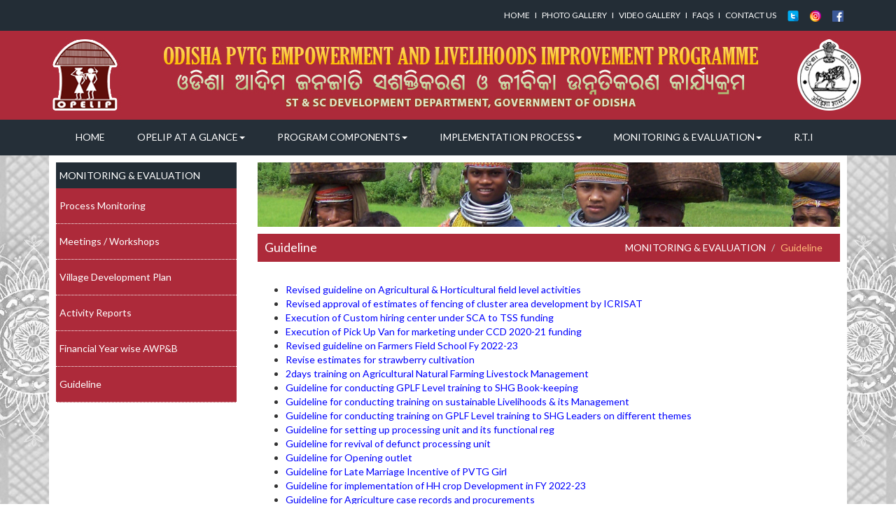

--- FILE ---
content_type: text/html
request_url: https://opelip.org/ME_Guideline.asp?mnu=5&pg=8
body_size: 6432
content:

<!DOCTYPE html>
<html lang="en">
<head>
<meta charset="utf-8">
<meta http-equiv="X-UA-Compatible" content="IE=edge">
<meta name="viewport" content="width=device-width, initial-scale=1">
<!-- The above 3 meta tags *must* come first in the head; any other head content must come *after* these tags -->
<title>Odisha PVTG Empowerment & Livelihoods Improvement Programme :: OPELIP </title>
<link href="https://fonts.googleapis.com/css?family=Lato:300,300i,400,400i,700,700i,900,900i" rel="stylesheet">
<!-- Bootstrap -->
<link rel="icon" href="images/icon.png">
<link href="css/bootstrap.min.css" rel="stylesheet">
<link href="css/font-awesome.css" rel="stylesheet" type="text/css">
<!-- HTML5 shim and Respond.js for IE8 support of HTML5 elements and media queries -->
<!-- WARNING: Respond.js doesn't work if you view the page via file:// -->
<!--[if lt IE 9]>
      <script src="https://oss.maxcdn.com/html5shiv/3.7.3/html5shiv.min.js"></script>
      <script src="https://oss.maxcdn.com/respond/1.4.2/respond.min.js"></script>
    <![endif]-->
<link href="css/main.css" rel="stylesheet" type="text/css">
<link href="css/imagehover.css" rel="stylesheet" media="all">
<style>
            .blink {
                animation: blinker 1.5s linear infinite;
                color: red;
                font-family: sans-serif;
				font-size: 18px;
            }
            @keyframes blinker {
                50% {
                    opacity: 0;
                }
            }
        </style>
</head>
<body>
<section class="top">
 <div class="container">
    <div class="row">
      <div class="col-md-4 text-left">
	 <!-- <span class="blink"><b> <a href="https://exhibition.skoch.in/exhibition-voting/" target="_blank"><i class="fa fa-thumbs-up" aria-hidden="true"></i>  SKOCH Exhibition Voting</a></b></span> 
	 -->
	  </div>
	  <div class="col-md-8 text-right"> <a href="https://opelip.org">Home</a> i  <a href="http://cms.opelip.org/Photo_Gallery_Web_M.aspx?mnu=7&pg=1">Photo Gallery</a> i 
            <a href="Video_gallery.asp?mnu=7&pg=1">Video Gallery</a> i
            <a href="FAQS.asp?mnu=8&pg=1">FAQs</a> i   <a href="Contact_Us.asp?mnu=9&pg=1">Contact Us</a> 
        &nbsp;&nbsp;<a href="https://twitter.com/OPELIP_Odisha" target="_blank"><img src="images/twitter2.png"></a>
		&nbsp;&nbsp;<a href="https://www.instagram.com/opelip.odisha/" target="_blank"><img src="images/instagram_logo.png"></a>
        &nbsp;&nbsp;<a href="https://www.facebook.com/OPELIP_Odisha-185331222120648/?modal=admin_todo_tour" target="_blank"><img src=images/facebook.png></a>
        </div>
    </div>
  </div>
</section>
<section class="header">
  <div class="container">
    <div class="row">
      <div class="col-md-12"> <img src="images/logo.jpg" alt=""> </div>
    </div>
  </div>
</section>
<section class="menu" id="nav">
  <div class="container">
    <div class="row">
      <div class="col-md-12">
        <nav class="navbar navbar-static-top navbar-mind" role="navigation">
          <div class="container">
            <div class="navbar-header"> <a class="navbar-brand visible-xs" href="index.asp">Home</a>
              <button type="button" class="navbar-toggle collapsed" data-toggle="collapse" data-target=".navbar-mind-collapse"> <span class="sr-only">Toggle navigation</span> <i class="fa fa-bars fa-inverse"></i> </button>
            </div>
            <div class="navbar-collapse navbar-mind-collapse collapse">
              <div class="nav-collapse navbar-header collapse in" style="height: auto;">
                <ul class="nav navbar-nav">
                  <li><a href="index.asp" class="active">HOME</a></li>
                  
            <li class="dropdown ">
            <a data-toggle="dropdown" class="dropdown-toggle js-activated" href="#">OPELIP AT A GLANCE<b class="caret"></b></a>
            <ul class="dropdown-menu">
              
			  
			    
			  <li><a href="Opelip_Goals.asp?mnu=2&pg=1" tabindex="-1">Goals & Objectives</a></li>
			  <li><a href="Opelip_Appraisal.asp?mnu=2&pg=2" tabindex="-1">Appraisal Report & Financing Agreement</a></li>
              <li><a href="Opelip_Strategy.asp?mnu=2&pg=3" tabindex="-1">Strategy</a></li>
			  <li><a href="Opelip_Components.asp?mnu=2&pg=4" tabindex="-1">Components</a></li>
	          <li><a href="Opelip_Institutional.asp?mnu=2&pg=5" tabindex="-1">Institutional Arrangements</a></li>
	          <li><a href="Opelip_Oraganogram.asp?mnu=2&pg=6" tabindex="-1">Organogram</a></li>
	          <li><a href="Opelip_Staff_Profile.asp?mnu=2&pg=7" tabindex="-1">Staff Profile</a></li>
	          <li><a href="Opelip_Programme_Area.asp?mnu=2&pg=8" tabindex="-1">Programme Area</a></li>
                   
            </ul>
          </li>

            <li class="dropdown ">
            <a data-toggle="dropdown" class="dropdown-toggle js-activated" href="#">PROGRAM COMPONENTS<b class="caret"></b></a>
            <ul class="dropdown-menu">
             
                   <li class="dropdown dropdown-submenu"><a href="#" class="dropdown-toggle" data-toggle="dropdown">Community Empowerment</a>
								<ul class="dropdown-menu">
								
									
									
									<!-- <li class="dropdown dropdown-submenu"><a href="#" class="dropdown-toggle" data-toggle="dropdown">Community Institutions Development</a>
								<ul class="dropdown-menu">
									<li><a href="#">NGO Services</a></li>
									<li><a href="#">Training of Trainers</a></li>
									<li><a href="#">Community Mobilisation</a></li>
									<li><a href="#">Preparation of VDPs and their Implementation</a></li>
								</ul>
							</li>-->
							
									

									
									 <!--<li class="dropdown dropdown-submenu"><a href="#" class="dropdown-toggle" data-toggle="dropdown">Promotion of women SHGs and Rural Finance</a>
								<ul class="dropdown-menu">
									<li><a href="#">Formation of Gram Panchayat Cluster Level Federation (GPLF)</a></li>
									<li><a href="#">Capacity Building of NGOs and CRPs</a></li>
									<li><a href="#">Formation and Revival of SHGs</a></li>
									<li><a href="#">Capacity Building of SHGs</a></li>
									<li><a href="#">Gender Training</a></li>
									<li><a href="#">Rural Financial Services</a></li>
									<li><a href="#">Provision of Revolving Funds</a></li>
									<li><a href="#">Cluster Level Credit Co-operatives</a></li>
								</ul>
							</li>
								-->
								
        
        			<li> <a href="Program_Community_Emp_Community_Inst.asp?mnu=3&pg=1">Community Institutions Development</a></li>
        			<li> <a href="Program_Community_Emp_Promotion.asp?mnu=3&pg=2">Promotion of Women SHGS and Rural Finance</a></li>
        			</ul>
							</li>
               <li class="dropdown dropdown-submenu"><a href="#" class="dropdown-toggle" data-toggle="dropdown">NRM and Livelihoods Enhancement</a>
								<ul class="dropdown-menu">
									
									
									<!-- <li class="dropdown dropdown-submenu"><a href="#" class="dropdown-toggle" data-toggle="dropdown">Natural Resource Management</a>
								<ul class="dropdown-menu">
									<li><a href="#">Land Allocation and Recording of Land Rights</a></li>
									<li><a href="#">Land and Water Resource Development</a></li>
									<li><a href="#">Support to Productivity Enhancement</a></li>
									<li><a href="#">Research Support to OUAT</a></li>
									<li><a href="#">Support to Agri-horticulture and Podu Stabilisation</a></li>
									<li><a href="#">Development of Denuded Forest Areas Under Community Forest Rights</a></li>
								</ul>
							</li>


								
									
									 <li class="dropdown dropdown-submenu"><a href="#" class="dropdown-toggle" data-toggle="dropdown">Food and Nutrition Security</a>
								<ul class="dropdown-menu">
									<li><a href="#">Crop Diversification and Nutrition Sensitive Agriculture</a></li>
									<li><a href="#">Demonstrations Through Farmers' Field Schools</a></li>
									<li><a href="#">Integrating Nutrition Security in to all Components</a></li>
									
								</ul>
							</li>


									
									
									 <li class="dropdown dropdown-submenu"><a href="#" class="dropdown-toggle" data-toggle="dropdown">Livelihoods Improvement</a>
								<ul class="dropdown-menu">
									<li><a href="#">Income Generating Activities</a></li>
									<li><a href="#">Homestead Gardens</a></li>
									<li><a href="#">Backyard Poultry & Goat Rearing</a></li>
									<li><a href="#">Support for Producer Collectives</a></li>
									<li><a href="#">Support for Haat Bazars</a></li>
									<li><a href="#">Vocational Training</a></li>
								</ul>
							</li>-->


									
									<li><a href="Program_NRM_Natural_Resource.asp?mnu=3&pg=3">Natural Resource Management</a></li>
									<li><a href="Program_NRM_Food.asp?mnu=3&pg=4">Food and Nutrition Security</a></li>
									<li><a href="Program_NRM_Livelihoods.asp?mnu=3&pg=5">Livelihoods Improvement</a></li>

								</ul>
							</li>

               <li class="dropdown dropdown-submenu"><a href="#" class="dropdown-toggle" data-toggle="dropdown">Community Infrastructure and Drudgery Reduction</a>
								<ul class="dropdown-menu">
									
								


									<li><a href="Program_Community_Infr_Community_Infr.asp?mnu=3&pg=6" tabindex="-1">Community Infrastructure</a></li>

									<!-- <li class="dropdown dropdown-submenu"><a href="#" class="dropdown-toggle" data-toggle="dropdown">Drudgery Reduction</a>
								<ul class="dropdown-menu">
									<li><a href="#">Drudgery Reduction Infrastructure</a></li>
									<li><a href="#">Strengthening PVTG Culture and Traditions</a></li>
									
									
								</ul>
							</li>-->
							<li><a href="Program_Community_Infr_Drudgery_Reduction.asp?mnu=3&pg=7">Drudgery Reduction</a></li>

									
								</ul>
							</li>
		
			   <li class="dropdown dropdown-submenu"><a href="#" class="dropdown-toggle" data-toggle="dropdown">Programme Management</a>
								<ul class="dropdown-menu">
									<li><a href="Program_Programme_Mana_Unit.asp?mnu=3&pg=8">Programme Management Unit (PMU)</a></li>
									<li><a href="Program_Programme_Mana_MPA.asp?mnu=3&pg=9">Programme Management at MPA level</a></li>
									<li><a href="Program_Programme_Mana_M&E_Knowledge.asp?mnu=3&pg=10">Programme M&E and Knowledge Management</a></li>
									
								</ul>
							</li>
                   
            </ul>
          </li>

            <li class="dropdown ">
            <a data-toggle="dropdown" class="dropdown-toggle js-activated" href="#">IMPLEMENTATION PROCESS<b class="caret"></b></a>
            <ul class="dropdown-menu">
              <li><a href="Implementation_Letters.asp?mnu=4&pg=1" tabindex="-1">Letters/Manuals/Strategy Papers</a></li>
              <li><a href="Implementation_Partnership.asp?mnu=4&pg=2" tabindex="-1">Partnership</a></li>
			  <li><a href="Implementation_Interdepartment.asp?mnu=4&pg=3" tabindex="-1">Interdepartment Coordination</a></li>
	          <li><a href="Implementation_Land_Survey.asp?mnu=4&pg=4" tabindex="-1">Land Survey & Settlement</a></li>
	          <li><a href="Implementation_Convergence.asp?mnu=4&pg=5" tabindex="-1">Convergence</a></li>
	          <li><a href="Implementation_Success_Stories.asp?mnu=4&pg=6" tabindex="-1">Success Stories</a></li>
                   
            </ul>
          </li>
                  
            <li class="dropdown ">
            <a data-toggle="dropdown" class="dropdown-toggle js-activated" href="#">MONITORING & EVALUATION<b class="caret"></b></a>
            <ul class="dropdown-menu">
              
			  <!--
			     <li class="dropdown dropdown-submenu"><a href="#" class="dropdown-toggle" data-toggle="dropdown">Progress Report</a>
								<ul class="dropdown-menu">
									<li><a href="Monitoring_Progress_Report_Annual_Report.asp?mnu=5&pg=1">Annual Report</a></li>
									<li><a href="Monitoring_Progress_Report_JRM_Report.asp?mnu=5&pg=2">JRM  Report</a></li>
									<li><a href="Monitoring_Progress_Report_MTR_Report.asp?mnu=5&pg=3">MTR Report</a></li>
									<li><a href="Monitoring_Progress_Report_OPR_Report.asp?mnu=5&pg=4">OPR Report</a></li>
								</ul>
							</li>
							-->
              <li><a href="Monitoring_Process_Monitoring.asp?mnu=5&pg=5" tabindex="-1">Process Monitoring</a></li>
              <li><a href="Monitoring_Meetings.asp?mnu=5&pg=6" tabindex="-1">Meetings / Workshops</a></li>
			  <!--<li><a href="Monitoring_Learning.asp?mnu=5&pg=7" tabindex="-1">Learning & Innovations</a></li>-->
			   <li><a href="Monitoring_VDp.asp?mnu=5&pg=7" tabindex="-1">Village Development Plan</a></li>
			   <li><a href="Activityreports.asp?mnu=5&pg=7" tabindex="-1">Activity Reports</a></li>	
			   <li><a href="FYAWPB.asp?mnu=5&pg=7" tabindex="-1">Financial Year wise AWP&B</a></li>	
              <li><a href="http://awpb.opelip.org/USER_AUTHENTICATION_reports.ASPX" tabindex="-1">e-Reports</a></li>
			  <li><a href="docs/OPELIP_HH_Status.pdf" target="_blank" tabindex="-1">OPELIP HH STATUS</a></li>	
			  <li><a href="ME_Guideline.asp?mnu=5&pg=8" tabindex="-1">Guideline</a></li>
            </ul>
          </li>

               <li><a href="RTI.asp?mnu=6&pg=1">R.T.I</a></li>   
                  
        
                </ul>
              </div>
            </div>
          </div>
        </nav>
      </div>
    </div>
  </div>
</section>
<script defer src="https://static.cloudflareinsights.com/beacon.min.js/vcd15cbe7772f49c399c6a5babf22c1241717689176015" integrity="sha512-ZpsOmlRQV6y907TI0dKBHq9Md29nnaEIPlkf84rnaERnq6zvWvPUqr2ft8M1aS28oN72PdrCzSjY4U6VaAw1EQ==" data-cf-beacon='{"version":"2024.11.0","token":"f297b391d7c44155a8cc0cd633bb5d76","r":1,"server_timing":{"name":{"cfCacheStatus":true,"cfEdge":true,"cfExtPri":true,"cfL4":true,"cfOrigin":true,"cfSpeedBrain":true},"location_startswith":null}}' crossorigin="anonymous"></script>
</body>
</html>

<section class="contain">
  <div class="container">
    <div class="contain-bg">
	
	
	<div class="row">
      <div class="col-md-3">
            	<div class="row1">
                	<h4>MONITORING & EVALUATION</h4>
                    <ul>
					<!--
                    	<li><a href="Monitoring_Progress_Report_Annual_Report.asp?mnu=5&pg=1">Annual Report</a></li>
									<li><a href="Monitoring_Progress_Report_JRM_Report.asp?mnu=5&pg=2">JRM  Report</a></li>
									<li><a href="Monitoring_Progress_Report_MTR_Report.asp?mnu=5&pg=3">MTR Report</a></li>
									<li><a href="Monitoring_Progress_Report_OPR_Report.asp?mnu=5&pg=4">OPR Report</a></li>-->
									   <li><a href="Monitoring_Process_Monitoring.asp?mnu=5&pg=5" tabindex="-1">Process Monitoring</a></li>
              <li><a href="Monitoring_Meetings.asp?mnu=5&pg=6" tabindex="-1">Meetings / Workshops</a></li>
			 <!-- <li><a href="Monitoring_Learning.asp?mnu=5&pg=7" tabindex="-1">Learning & Innovations</a></li>-->
			  <li><a href="Monitoring_VDp.asp?mnu=5&pg=7" tabindex="-1">Village Development Plan</a></li>	
                     <li><a href="Activityreports.asp?mnu=5&pg=7" tabindex="-1">Activity Reports</a></li>	
					 <li><a href="FYAWPB.asp?mnu=5&pg=7" tabindex="-1">Financial Year wise AWP&B</a></li>
					  <li><a href="ME_Guideline.asp?mnu=5&pg=8" tabindex="-1">Guideline</a></li>					 
                    </ul>
                </div>
        
            </div>

    
      <div class="col-md-9">
      	<div class="row">
				<div class="col-md-12 inner-banner"><img src="images/inner-banner.jpg" alt=""></div>   
                
                <div class="col-md-12">
                	<div class="bread-crunb">
                    	<div class="row">
                        	<div class="col-md-6"><h1>Guideline</h1></div>
                            <div class="col-md-6"><ol class="breadcrumb">
  <li><a href="#">MONITORING & EVALUATION</a></li>

  <li class="active">Guideline</li>
</ol></div>
                        
                        </div>
                    
                    </div>
                
                </div>
                
                <div class="col-md-12 mt20">
                
               <p>   
                           
                 
          
           <ul><li><a href='http://cms.opelip.org/DOWNLOADS/Notice/20477.pdf' target=_blank><font color='blue'>Revised   guideline on Agricultural & Horticultural  field level activities</font></a></li><li><a href='http://cms.opelip.org/DOWNLOADS/Notice/20476.pdf' target=_blank><font color='blue'>Revised approval of estimates of fencing of cluster area  development by ICRISAT</font></a></li><li><a href='http://cms.opelip.org/DOWNLOADS/Notice/20475.pdf' target=_blank><font color='blue'>Execution  of Custom hiring  center  under SCA to TSS  funding</font></a></li><li><a href='http://cms.opelip.org/DOWNLOADS/Notice/20474.pdf' target=_blank><font color='blue'>Execution  of Pick Up Van  for marketing  under CCD 2020-21 funding</font></a></li><li><a href='http://cms.opelip.org/DOWNLOADS/Notice/20473.pdf' target=_blank><font color='blue'>Revised  guideline  on Farmers Field School Fy 2022-23</font></a></li><li><a href='http://cms.opelip.org/DOWNLOADS/Notice/20469.pdf' target=_blank><font color='blue'>Revise  estimates  for strawberry cultivation</font></a></li><li><a href='http://cms.opelip.org/DOWNLOADS/Notice/20471.pdf' target=_blank><font color='blue'>2days  training on Agricultural  Natural Farming  Livestock Management</font></a></li><li><a href='http://cms.opelip.org/DOWNLOADS/Notice/20371.pdf' target=_blank><font color='blue'>Guideline for conducting  GPLF  Level training  to SHG Book-keeping</font></a></li><li><a href='http://cms.opelip.org/DOWNLOADS/Notice/20370.pdf' target=_blank><font color='blue'>Guideline  for conducting  training on sustainable  Livelihoods & its  Management</font></a></li><li><a href='http://cms.opelip.org/DOWNLOADS/Notice/20369.pdf' target=_blank><font color='blue'>Guideline  for conducting training  on GPLF  Level  training  to SHG Leaders on different  themes</font></a></li><li><a href='http://cms.opelip.org/DOWNLOADS/Notice/20365.pdf' target=_blank><font color='blue'>Guideline for setting up processing  unit and its functional reg</font></a></li><li><a href='http://cms.opelip.org/DOWNLOADS/Notice/20364.pdf' target=_blank><font color='blue'>Guideline for revival of defunct  processing unit</font></a></li><li><a href='http://cms.opelip.org/DOWNLOADS/Notice/20363.pdf' target=_blank><font color='blue'>Guideline for Opening outlet</font></a></li><li><a href='http://cms.opelip.org/DOWNLOADS/Notice/20349.pdf' target=_blank><font color='blue'>Guideline for Late Marriage Incentive of PVTG Girl</font></a></li><li><a href='http://cms.opelip.org/DOWNLOADS/Notice/20470.pdf' target=_blank><font color='blue'>Guideline for implementation  of HH crop  Development  in FY 2022-23</font></a></li><li><a href='http://cms.opelip.org/DOWNLOADS/Notice/10255.pdf' target=_blank><font color='blue'>Guideline for Agriculture case records and procurements</font></a></li><li><a href='http://cms.opelip.org/DOWNLOADS/Notice/10338.pdf' target=_blank><font color='blue'>Approval of New AIC Cluster and Irrigation Structure as per revised AWPB 2022-23</font></a></li><li><a href='http://cms.opelip.org/DOWNLOADS/Notice/204.pdf' target=_blank><font color='blue'>Revised Guideline of Agricultural  and Horticultural  field level  activities , 2021-22 OPELIP</font></a></li><li><a href='http://cms.opelip.org/DOWNLOADS/Notice/192.pdf' target=_blank><font color='blue'>Guideline  for Gravity fed drinking water supply</font></a></li><li><a href='http://cms.opelip.org/DOWNLOADS/Notice/191.pdf' target=_blank><font color='blue'>Guideline for  Drying Yard  & Multipurpose Community Hall</font></a></li><li><a href='http://cms.opelip.org/DOWNLOADS/Notice/190.pdf' target=_blank><font color='blue'>Guideline for Water Purification Pilot</font></a></li><li><a href='http://cms.opelip.org/DOWNLOADS/Notice/189.pdf' target=_blank><font color='blue'>Guideline  for solar based  HH drinking water  from existing borewell / Tubewell</font></a></li><li><a href='http://cms.opelip.org//DOWNLOADS/Notice/188.pdf' target=_blank><font color='blue'>Guiding Notes for Gradation and Validation of SHGs</font></a></li><li><a href='http://cms.opelip.org//DOWNLOADS/Notice/187.pdf' target=_blank><font color='blue'>SHG Grade Assessment I</font></a></li><li><a href='http://cms.opelip.org//DOWNLOADS/Notice/186.pdf' target=_blank><font color='blue'>SHG Grade Assessment II</font></a></li><li><a href='http://cms.opelip.org/DOWNLOADS/Notice/185.pdf' target=_blank><font color='blue'>Extension  of MoU with OLM</font></a></li><li><a href='http://cms.opelip.org/DOWNLOADS/Notice/184.pdf' target=_blank><font color='blue'>Extension  of MoU with OLM</font></a></li><li><a href='http://cms.opelip.org/DOWNLOADS/Notice/183.pdf' target=_blank><font color='blue'>Operational  guideline  for livelihoods  enhancement  of PVTGs  under Community  Investment  Fund (CIF)  in OPELIP areas</font></a></li><li><a href='http://cms.opelip.org/DOWNLOADS/Notice/182.pdf' target=_blank><font color='blue'>Amendments  in the operational  guidlines  for utilization of the PVTG  Empowerment  Fund (PEF)  in OPELIP areas</font></a></li><li><a href='http://cms.opelip.org/DOWNLOADS/Notice/171.pdf' target=_blank><font color='blue'>Operational Guideline on VDA and VDC</font></a></li><li><a href='http://cms.opelip.org/DOWNLOADS/Notice/170.pdf' target=_blank><font color='blue'>Guideline  farmers  Led crops trials</font></a></li><li><a href='http://cms.opelip.org/DOWNLOADS/Notice/169.pdf' target=_blank><font color='blue'>Guideline  for implementation of field  and Nutritional security activities</font></a></li><li><a href='http://cms.opelip.org/DOWNLOADS/Notice/168.pdf' target=_blank><font color='blue'>Guideline for implementation  of engineering works</font></a></li><li><a href='http://cms.opelip.org/DOWNLOADS/Notice/167.pdf' target=_blank><font color='blue'>Guideline  for  Community  Infrastructure  and Drudgery Reduction</font></a></li><li><a href='http://cms.opelip.org/DOWNLOADS/Notice/165.pdf' target=_blank><font color='blue'>Guideline Baseline data collection OPELIP</font></a></li><li><a href='http://cms.opelip.org/DOWNLOADS/Notice/164.pdf' target=_blank><font color='blue'>Guideline Land Development</font></a></li><li><a href='http://cms.opelip.org/DOWNLOADS/Notice/163.pdf' target=_blank><font color='blue'>Guideline on Nutrition Resource Centre</font></a></li><li><a href='http://cms.opelip.org/DOWNLOADS/Notice/162.pdf' target=_blank><font color='blue'>EPA Guide line</font></a></li><li><a href='http://cms.opelip.org/DOWNLOADS/Notice/20472.pdf' target=_blank><font color='blue'>Execution of Farm Machinery  Custom  hiring center</font></a></li></ul>    
                 
                   
                    
                </p>
                
                
                </div>
                
               
                    
                    
                    
                    
                    
                
                </div>
                     
        
        </div>
      
      
      </div>
      
      </div>
      
    </div>
  </div>
</section>



 
</section><section class="footer">
	<div class="container">
    	<div class="col-md-3">
        	<ul>
        	<li><a href="#"></a><b><u>OPELIP AT A GLANCE</u></b></li>
            	 <li><a href="Opelip_Goals.asp?mnu=2&pg=1" tabindex="-1">Goals & Objectives</a></li>
			  <li><a href="Opelip_Appraisal.asp?mnu=2&pg=2" tabindex="-1">Appraisal Report & Financing Agreement</a></li>
              <li><a href="Opelip_Strategy.asp?mnu=2&pg=3" tabindex="-1">Strategy</a></li>
			  <li><a href="Opelip_Components.asp?mnu=2&pg=4" tabindex="-1">Components</a></li>
	          <li><a href="Opelip_Institutional.asp?mnu=2&pg=5" tabindex="-1">Institutional Arrangements</a></li>
	          <li><a href="Opelip_Oraganogram.asp?mnu=2&pg=6" tabindex="-1">Organogram</a></li>
	          <li><a href="Opelip_Staff_Profile.asp?mnu=2&pg=7" tabindex="-1">Staff Profile</a></li>
	          <li><a href="Opelip_Programme_Area.asp?mnu=2&pg=8" tabindex="-1">Programme Area</a></li>
            </ul>
        </div>
        <div class="col-md-3">
        	<ul>
        	<li><a href="#"></a><b><u>PROGRAM COMPONENTS</u></b></li>
            	<li><a href="Program_Community_Emp_Community_Inst.asp?mnu=3&pg=1">Community Empowerment & Rural Finance</a></li>
                <li><a href="Program_NRM_Natural_Resource.asp?mnu=3&pg=3">Natural Resource Management(NRM) and livelihoods Enhancement</a></li>
                <li><a href="Program_Community_Infr_Community_Infr.asp?mnu=3&pg=6">Community Infrastructure and Drudgery Reduction</a></li>
                <li><a href="Program_Programme_Mana_Unit.asp?mnu=3&pg=8">Programme Management</a></li>

            </ul>
        </div>
        <div class="col-md-2">
        	<ul>
        	<li><a href="#"></a><b><u>IMPLEMENTATION PROCESS</u></b></li>
            	  <li><a href="Implementation_Letters.asp?mnu=4&pg=1" tabindex="-1">Letters/Manuals/Strategy Papers</a></li>
              <li><a href="Implementation_Partnership.asp?mnu=4&pg=2" tabindex="-1">Partnership</a></li>
			  <li><a href="Implementation_Interdepartment.asp?mnu=4&pg=3" tabindex="-1">Interdepartment Coordination</a></li>
	          <li><a href="Implementation_Land_Survey.asp?mnu=4&pg=4" tabindex="-1">Land Survey & Settlement</a></li>
	          <li><a href="Implementation_Convergence.asp?mnu=4&pg=5" tabindex="-1">Convergence</a></li>
	          <li><a href="Implementation_Success_Stories.asp?mnu=4&pg=6" tabindex="-1">Success Stories</a></li>
            </ul>
        </div>
         <div class="col-md-2">
        	<ul>
        	   <li><a href="#"><b><u>MONITORING & EVALUATION</u></b></li>
            		<!--<li><a href="Monitoring_Progress_Report_Annual_Report.asp?mnu=5&pg=1">Annual Report</a></li>
									<li><a href="Monitoring_Progress_Report_JRM_Report.asp?mnu=5&pg=2">JRM  Report</a></li>
									<li><a href="Monitoring_Progress_Report_MTR_Report.asp?mnu=5&pg=3">MTR Report</a></li>
									<li><a href="Monitoring_Progress_Report_OPR_Report.asp?mnu=5&pg=4">OPR Report</a></li>-->
									   <li><a href="Monitoring_Process_Monitoring.asp?mnu=5&pg=5" tabindex="-1">Process Monitoring</a></li>
              <li><a href="Monitoring_Meetings.asp?mnu=5&pg=6" tabindex="-1">Meetings / Workshops</a></li>
			  <!--<li><a href="Monitoring_Learning.asp?mnu=5&pg=7" tabindex="-1">Learning & Innovations</a></li>-->
			  <li><a href="Monitoring_VDp.asp?mnu=5&pg=7" tabindex="-1">Village Development Plan</a></li>
            </ul>
        </div>
        <div class="col-md-2">
        	<ul>
            	<li><a href="#"><b><u>USE FULL LINKS</u></b></li>
            	
            	<li><a target="_blank" href="https://india.gov.in/">Govt. of India</a></li>
                <li><a target="_blank" href="http://odisha.gov.in/">Govt. of Odisha</a></li>
                <li><a target="_blank" href="http://www.stscodisha.gov.in/">ST & SC Development Dept. Govt. of Odisha</a></li>
                <li><a target="_blank" href="http://tribal.nic.in/">ST & SC Development Dept. Govt. of India</a></li>
                <li><a target="_blank" href="http://www.otelp.org/">OTELP Plus</a></li>
                <li><a target="_blank" href="https://www.ifad.org/">IFAD</a></li>
				<li><a target="_blank" href="http://reports.opelip.org/pmsopelip/">PMS</a></li>
				<li><a target="_blank" href="http://tdccol.org/awps/login.php">AWPS</a></li>
				<li><a target="_blank" href="https://reports.opelip.org/artisanmis/index.php">Artisan MIS</a></li>
				<li><a target="_blank" href="https://rhodisha.gov.in/login/">RHodisha</a></li>
            </ul>
        </div>
  
    </div>
</section>
<section class="footer-sub">

<div class="container">
	<div class="row">
    	<div class="col-md-2"><img src="images/ifad.jpg" alt=""></div>
      <div class="col-md-2">
 <a href="https://twitter.com/OPELIP_Odisha" target="_blank"><img src=images/twitter-b.png></a>
        &nbsp;&nbsp;<a href="https://www.facebook.com/OPELIP_Odisha-185331222120648/?modal=admin_todo_tour" target="_blank"><img src=images/facebook-b-1.png></a>

      <!--  
        	<div class="visitor"></div>-->
      </div>
        <div class="col-md-4 footer-link">
        	<a  href="http://mail.opelip.org/customlogin" target="_blank">Check E-Mail</a>   |    <a href="Disclaimer.asp?mnu=6&pg=1">Disclaimer</a>  <!--  |    <a href="#">Administrator Login</a> --></div>
            <div class="col-md-4 copyright">
            	Copyright@2022 www.opelip.org All Rights Reserved 
            </div>
    </div>
</div>

</section>

<!-- jQuery (necessary for Bootstrap's JavaScript plugins) -->
<script src="https://ajax.googleapis.com/ajax/libs/jquery/1.12.4/jquery.min.js"></script>
<!-- Include all compiled plugins (below), or include individual files as needed -->
<script src="js/ticker.js"></script>
<script src="js/bootstrap.min.js"></script>
<script>
$(window).scroll(function(){
  var sticky = $('#nav'),
      scroll = $(window).scrollTop();

  if (scroll >= 100) sticky.addClass('fixed');
  else sticky.removeClass('fixed');
});
</script>
<script>
$(function(){
	$('.demo1').easyTicker({
		direction: 'up',
		easing: 'swing'
	});
	
	
	
	$('.demo3').easyTicker({
		visible: 1,
		interval: 4000
	});
	
	
	$('.demo5').easyTicker({
		direction: 'up',
		visible: 1,
		interval: 2500,
		controls: {
			up: '.btnUp',
			down: '.btnDown',
			toggle: '.btnToggle'
		}
	});
});
</script>
<script>
jQuery(function ($) {
    var $active = $('#accordion .panel-collapse.in').prev().addClass('active');
    $active.find('a').prepend('<i class="glyphicon glyphicon-minus"></i>');
    $('#accordion .panel-heading').not($active).find('a').prepend('<i class="glyphicon glyphicon-plus"></i>');
    $('#accordion').on('show.bs.collapse', function (e) {
        $('#accordion .panel-heading.active').removeClass('active').find('.glyphicon').toggleClass('glyphicon-plus glyphicon-minus');
        $(e.target).prev().addClass('active').find('.glyphicon').toggleClass('glyphicon-plus glyphicon-minus');
    })
});
</script>
<script>
jQuery(function ($) {
    var $active = $('#accordion1 .panel-collapse.in').prev().addClass('active');
    $active.find('a').prepend('<i class="glyphicon glyphicon-minus"></i>');
    $('#accordion1 .panel-heading').not($active).find('a').prepend('<i class="glyphicon glyphicon-plus"></i>');
    $('#accordion1').on('show.bs.collapse', function (e) {
        $('#accordion1 .panel-heading.active').removeClass('active').find('.glyphicon').toggleClass('glyphicon-plus glyphicon-minus');
        $(e.target).prev().addClass('active').find('.glyphicon').toggleClass('glyphicon-plus glyphicon-minus');
    })
});
</script>
<script>
jQuery(function ($) {
    var $active = $('#accordion2 .panel-collapse.in').prev().addClass('active');
    $active.find('a').prepend('<i class="glyphicon glyphicon-minus"></i>');
    $('#accordion2 .panel-heading').not($active).find('a').prepend('<i class="glyphicon glyphicon-plus"></i>');
    $('#accordion2').on('show.bs.collapse', function (e) {
        $('#accordion2 .panel-heading.active').removeClass('active').find('.glyphicon').toggleClass('glyphicon-plus glyphicon-minus');
        $(e.target).prev().addClass('active').find('.glyphicon').toggleClass('glyphicon-plus glyphicon-minus');
    })
});
</script>
    <script src="https://cdn.rawgit.com/google/code-prettify/master/loader/run_prettify.js"></script>
    <!--<script>
      (function(i,s,o,g,r,a,m){i['GoogleAnalyticsObject']=r;i[r]=i[r]||function(){
      (i[r].q=i[r].q||[]).push(arguments)},i[r].l=1*new Date();a=s.createElement(o),
      m=s.getElementsByTagName(o)[0];a.async=1;a.src=g;m.parentNode.insertBefore(a,m)
      })(window,document,'script','//www.google-analytics.com/analytics.js','ga');

      ga('create', 'UA-74717651-1', 'auto');
      ga('send', 'pageview');

    </script>
	-->




</body>
</html>


--- FILE ---
content_type: text/css
request_url: https://opelip.org/css/main.css
body_size: 3487
content:
.top { background:#232d36;padding:13px 0px;text-transform:uppercase;font-size:12px;color:#fff; }
.top a{ padding:0px 5px;text-decoration:none;color:#fff; }
.top a:hover{ text-decoration: underline; }
.header { background:#ad2a3a;padding:10px 0px; }
.menu { background:#252f38; }
.contain { background:url(../images/contain-bg.jpg);background-repeat:no-repeat;background-color:#eeeeee;background-position:center top }
.contain-bg { background-color:#fff;min-height:500px;padding:10px; }
.news-bg {
  background: #e7e7e7 none repeat scroll 0 0;
  margin-top:10px;
  padding: 20px;
  border-radius:5px;
}
.demof {
}
.demof ul {
padding: 0;
list-style: none;
}
.demof li {

}
.demof li.odd {
background: #fafafa;
}
.demof li:after {
content: '';
display: block;
clear: both;
}
.demof img {
float: left;
margin: 5px 15px 0 0;
}
.demof a {
font-family: Arial, sans-serif;
font-size: 20px;
font-weight: bold;
color: #06f;
}
.demof p {

font-size: 13px;
color:#0558c0;
font-weight:400;
padding:10px 0px;
}
.demo3 {
font-family: Arial, sans-serif;
border: 1px solid #C20;
margin: 50px 0;
font-style: italic;
position: relative;
padding: 0 0 0 80px;
box-shadow: 0 2px 5px -3px #000;
border-radius: 3px;
}
.demo3:before {
content: "Latest News";
display: inline-block;
font-style: normal;
background: #C20;
padding: 10px;
color: #FFF;
font-weight: bold;
position: absolute;
top: 0;
left: 0;
}
.demo3:after {
content: '';
display: block;
top: 0;
left: 80px;
background: linear-gradient(#FFF, rgba(255, 255, 255, 0));
height: 20px;
}
.demo3 ul li {
list-style: none;
padding: 10px 0;
}
.demo5 {
}
.demo5 ul {
padding: 0;
width:100%;
}
.demo5 ul li {
list-type: none;
margin: 0;
}

.blackn { background:#303030;padding:5px;margin-top:7px;float:left;width:100%; }
.blackn h1 { padding:0px;margin:0px 0 10px 0;font-weight:700;font-size:14px;color:#fff; }
.blackn p { padding:0px;margin:0px;color:#fff;font-size:12px; }

.homeimg img { width:100%; }
.homeimg p { padding:0 !important;margin:0 !important; } 
.black { background:#303030;padding:12px;margin-top:7px;float:left;width:100%; }
.bg1 { background:#ef9c22;padding:10px; }
.bg2 { background:#eb7d24;padding:10px; }
.bg3 { background:#a34e25;padding:10px; }
.no-padding { padding:0px; }
.black h1 { padding:0px;margin:0px 0 10px 0;font-weight:700;font-size:18px;color:#fff; }
.black p { padding:0px;margin:0px;color:#fff; }
.border-color_center::after {
    width: 25%;
}
.border-color::after {
    border-bottom: 3px solid #b40000;
    content: "";
    display: block;
    margin: auto;
    position: relative;
    top: 2px;
}
.border-color_center {
    width: 100%;
}
.border-color {
    border-bottom: 1px solid #c8c8c8;
    margin-left: auto;
    margin-right: auto;
}
.welcome h1 { font-weight:300;color:#989898;font-size:30px;text-transform:uppercase; }
.welcome span { font-weight:700;color:#115da2; }
.welcome p { font-size:15px;color:#5f5f5f;line-height:26px;padding:10px 0px;text-align:justify; }
.news { background:#ad2a3a;margin-top:15px;padding:10px; }
.event h1 { font-weight:700;color:#115da2;font-size:30px;text-transform:uppercase; }
.event ul { padding:0px;margin:0px; }
.event li { list-style:none;font-size:14px;color:#fff;border-bottom:dotted 1px #989898;padding-bottom:10px;margin-bottom:10px; }
.location-bg { background:url(../images/location-bg.jpg);padding:10px;float:left;width:100%; }
.mt25 { margin-top:25px; }
.icon img { width:100%; }
.icon h5 { font-size:20px;font-weight:400;padding:10px 0px; }
.footer { background:url(../images/footer-bg.jpg);background-repeat:repeat-x;min-height:266px;padding:25px 0px 0 }
.footer ul { padding:0px;margin:0px; }
.footer li { list-style:none;font-size:12px;color:#fff; }
.footer li a { color:#fff;text-decoration:none;line-height:18px; }
.footer li a:hover { text-decoration:underline; }
.footer-sub { background:#141c2f;padding:7px 0px; }
.visitor{ background:#272d47;padding:10px 10px;;color:#ffffff;font-size:14px;border-radius:10px;margin-top:2px;text-align:center; }
.footer-link a { font-size:12px;font-weight:400;color:#fff;padding:0px 15px; }
.footer-link  { font-size:12px;font-weight:400;color:#fff;padding:13px 5px; }
.copyright  { font-size:13px;color:#fff;padding:13px 0px;  }
.border-color1::after {
    border-bottom: 3px solid #115da2;
    content: "";
    display: block;
    margin: auto;
    position: relative;
    top: 2px;
}
.border-color1 {
    border-bottom: 1px solid #c8c8c8;
    margin-left: auto;
    margin-right: auto;
}
.location-bg h1 { color:#fff;font-weight:300;font-size:30px;  }
.location-bg span { color:#fff;font-weight:700;font-size:30px;  }
.border-color_center::after {
    width: 35%;
}
.border-color::after {
    border-bottom: 3px solid #fba714;
    content: "";
    display: block;
    margin: auto;
    position: relative;
    top: 2px;
}
.border-color_center {
    width: 60%;
}
.border-color {
    border-bottom: 1px solid #fff;
    margin-left: auto;
    margin-right: auto;
}
 
.dropdown-menu > li.kopie > a {
    padding-left:5px;
}
 
.dropdown-submenu {
    position:relative;
}
.dropdown-submenu>.dropdown-menu {
   top:0;left:100%;
   margin-top:-6px;margin-left:-1px;
   -webkit-border-radius:0 6px 6px 6px;-moz-border-radius:0 6px 6px 6px;border-radius:0 6px 6px 6px;
 }
  
.dropdown-submenu > a:after {
  border-color: transparent transparent transparent #333;
  border-style: solid;
  border-width: 5px 0 5px 5px;
  content: " ";
  display: block;
  float: right;  
  height: 0;     
  margin-right: -10px;
  margin-top: 5px;
  width: 0;
}
 
.dropdown-submenu:hover>a:after {
    border-left-color:#555;
 }

.dropdown-menu > li > a:hover, .dropdown-menu > .active > a:hover {
  text-decoration: underline;
}  
  
@media (max-width: 767px) {

  .navbar-nav  {
     display: inline;
  }
  .navbar-default .navbar-brand {
    display: inline;
  }
  .navbar-default .navbar-toggle .icon-bar {
    background-color: #fff;
  }
  .navbar-default .navbar-nav .dropdown-menu > li > a {
    color: red;
    background-color: #ccc;
    border-radius: 4px;
    margin-top: 2px;   
  }
   .navbar-default .navbar-nav .open .dropdown-menu > li > a {
     color: #333;
   }
   .navbar-default .navbar-nav .open .dropdown-menu > li > a:hover,
   .navbar-default .navbar-nav .open .dropdown-menu > li > a:focus {
     background-color: #ccc;
   }

   .navbar-nav .open .dropdown-menu {
     border-bottom: 1px solid white; 
     border-radius: 0;
   }
  .dropdown-menu {
      padding-left: 10px;
  }
  .dropdown-menu .dropdown-menu {
      padding-left: 20px;
   }
   .dropdown-menu .dropdown-menu .dropdown-menu {
      padding-left: 30px;
   }
   li.dropdown.open {
    border: 0px solid red;
   }

}
 
@media (min-width: 768px) {
  ul.nav li:hover > ul.dropdown-menu {
    display: block;
  }
  #navbar {
    text-align: center;
  }
} 
.footer .col-md-3 {
  width: 23%;
}
.footer  .col-md-2 {
  min-height: 1px;
  padding-left: 5px;
  padding-right: 5px;
  position: relative;
}
.bread-crunb {
  background: #ad2a3a none repeat scroll 0 0;
  padding: 10px;
}
.bread-crunb h1 {
  color: #ffff;
  font-size: 18px;
  margin: 0;
  padding: 0;
}
.breadcrumb a {
    color: #fff;
}
.inner-banner img {
  margin-bottom: 10px;
  width: 100%;
}
.mt20 {
  margin-bottom: 5px;
  margin-top: 20px;
}
.row1 h4 {
  background-color: #232d36;
  color: #ffffff;
  font-size: 14px;
  margin: 0;
  padding: 11px 5px;
  text-transform: uppercase;
}
.row1 ul {
  background: #ad2a3a none repeat scroll 0 0;
  margin: 0;
  padding: 0;
  width: 100%;
}
.row1 li {
  border-bottom: 1px dotted #fff;
  color: #000000;
  list-style: outside none none;
  padding: 15px 5px;
}
.row1 a {
  color: #fff;
}
.mt5 { margin-top:5px; }
.nav.nav-tabs a {
  color: #fff;
  padding: 10px 20px;
}
.tab-content {
  border: 1px solid #e4e4e4;
  padding: 15px;
}
.tab-pane ul { padding:0;margin:0;}
.tab-pane li {
  background: rgba(0, 0, 0, 0) url("../images/pdf.jpg") no-repeat scroll 0 0;
  border-bottom: 1px solid #c3c3c3;
  font-size: 16px;
  list-style-type: none;
  padding: 10px 0;
  background-position: left 15px;
  padding-left: 27px;
  text-align:left;
}
.tab-pane li:last-child{ border:0; }
.tab-pane li a{ color:#000;  }
.fixed {
	background: #222222 none repeat scroll 0 0;
	left: 0;
	position: fixed;
	top: 0;
	width: 100%;
	z-index: 9999;
}
.gallery-bg { background:#ad2a3a;padding:10px 10px 20px 10px;margin-bottom:40px; }
.gallery-bg img { width:100%; }
.gallery-bg h2 { color:#fff;font-size:22px;text-transform:uppercase; }
.img-shadow-1 {
	transition: all .6s ease-in-out;
	-webkit-transition: all .6s ease-in-out;
	-moz-transition: all .6s ease-in-out;
	-ms-transition: all .6s ease-in-out;
	-o-transition: all .6s ease-in-out;
}
.img-shadow-1 {
	-webkit-box-shadow: 0 28px 16px -26px black;
	-moz-box-shadow: 0 28px 16px -26px black;
	box-shadow: 0 28px 16px -26px black;
}
.mtb50 { margin-top:50px;margin-bottom:50px; }

@media only screen 
and (min-device-width : 320px) 
and (max-device-width : 640px) {

.header img { width:100%; }

	}

.sucess-bg{
	
	background:#fff;
	-webkit-box-shadow: 0px 0px 5px -2px rgba(0,0,0,0.75);
-moz-box-shadow: 0px 0px 5px -2px rgba(0,0,0,0.75);
box-shadow: 0px 0px 5px -2px rgba(0,0,0,0.75);
padding:10px;
border-radius:5px;
	
	}
	.sucessa p { font-size:14px;line-height:22px;margin-bottom:20px !important; }	
	.sucessa { padding:10px 50px !important; }
	
	.bg-sc {
	background: #eee;
	padding: 9px;
}
.carousel-indicators li {
	display: inline-block;
	width: 43px !important;
	height: 10px;
	margin: 1px;
	text-indent: -999px;
	cursor: pointer;
	background-color: rgba(0, 0, 0, 0);
	border: 1px solid #ad2a3a !important;
	border-radius: 10px;
}
.carousel-indicators {
	bottom: -40px;
}
.carousel-indicators .active {
	width: 12px;
	height: 12px;
	margin: 0;
	background-color: #ad2a3a;
}
.pad0 {padding:0;}  
.table {
	width: 100%;
	max-width: 100%;
	margin-bottom: 10px !important;
}
.mt50 { margin-top:50px; }